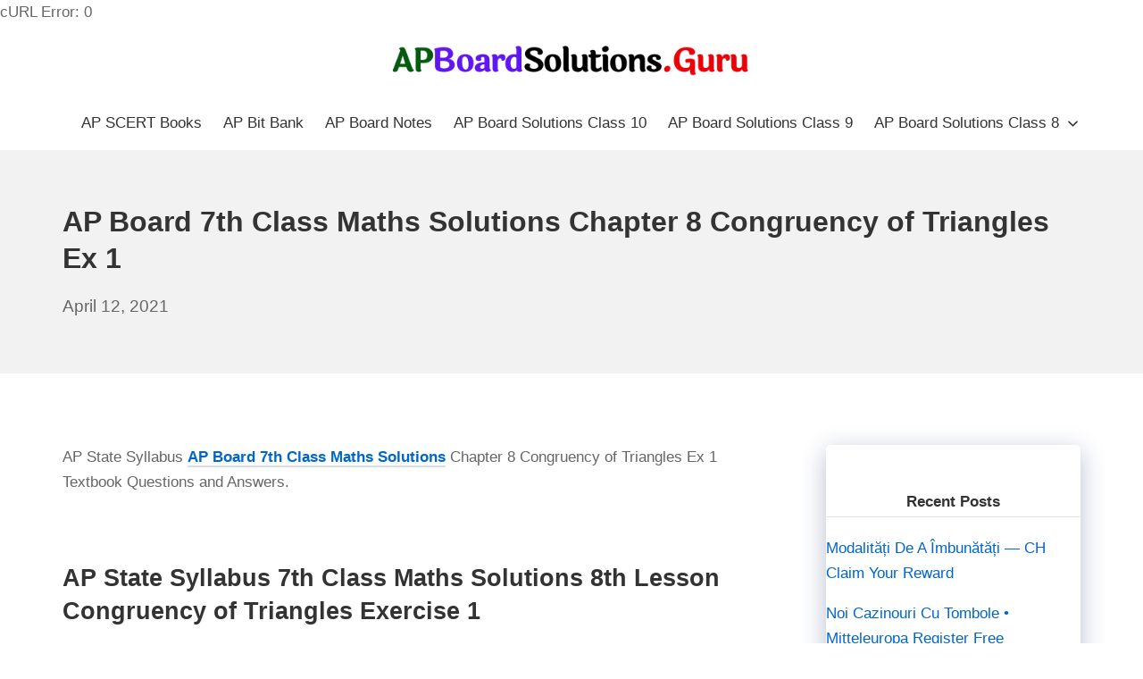

--- FILE ---
content_type: text/html; charset=UTF-8
request_url: https://apboardsolutions.guru/ap-board-7th-class-maths-solutions-chapter-8-ex-1/
body_size: 11095
content:
cURL Error: 0<!DOCTYPE html>
<html lang="en-US">
	<head>
		<meta charset="UTF-8">
		<meta name="viewport" content="width=device-width, initial-scale=1">
		<link rel="profile" href="http://gmpg.org/xfn/11">

		<title>AP Board 7th Class Maths Solutions Chapter 8 Congruency of Triangles Ex 1 &#8211; AP Board Solutions</title>
<meta name='robots' content='max-image-preview:large' />
<link rel="alternate" type="application/rss+xml" title="AP Board Solutions &raquo; Feed" href="https://apboardsolutions.guru/feed/" />
<link rel="alternate" type="application/rss+xml" title="AP Board Solutions &raquo; Comments Feed" href="https://apboardsolutions.guru/comments/feed/" />
<script type="text/javascript">
/* <![CDATA[ */
window._wpemojiSettings = {"baseUrl":"https:\/\/s.w.org\/images\/core\/emoji\/15.0.3\/72x72\/","ext":".png","svgUrl":"https:\/\/s.w.org\/images\/core\/emoji\/15.0.3\/svg\/","svgExt":".svg","source":{"concatemoji":"https:\/\/apboardsolutions.guru\/wp-includes\/js\/wp-emoji-release.min.js?ver=6.6.4"}};
/*! This file is auto-generated */
!function(i,n){var o,s,e;function c(e){try{var t={supportTests:e,timestamp:(new Date).valueOf()};sessionStorage.setItem(o,JSON.stringify(t))}catch(e){}}function p(e,t,n){e.clearRect(0,0,e.canvas.width,e.canvas.height),e.fillText(t,0,0);var t=new Uint32Array(e.getImageData(0,0,e.canvas.width,e.canvas.height).data),r=(e.clearRect(0,0,e.canvas.width,e.canvas.height),e.fillText(n,0,0),new Uint32Array(e.getImageData(0,0,e.canvas.width,e.canvas.height).data));return t.every(function(e,t){return e===r[t]})}function u(e,t,n){switch(t){case"flag":return n(e,"\ud83c\udff3\ufe0f\u200d\u26a7\ufe0f","\ud83c\udff3\ufe0f\u200b\u26a7\ufe0f")?!1:!n(e,"\ud83c\uddfa\ud83c\uddf3","\ud83c\uddfa\u200b\ud83c\uddf3")&&!n(e,"\ud83c\udff4\udb40\udc67\udb40\udc62\udb40\udc65\udb40\udc6e\udb40\udc67\udb40\udc7f","\ud83c\udff4\u200b\udb40\udc67\u200b\udb40\udc62\u200b\udb40\udc65\u200b\udb40\udc6e\u200b\udb40\udc67\u200b\udb40\udc7f");case"emoji":return!n(e,"\ud83d\udc26\u200d\u2b1b","\ud83d\udc26\u200b\u2b1b")}return!1}function f(e,t,n){var r="undefined"!=typeof WorkerGlobalScope&&self instanceof WorkerGlobalScope?new OffscreenCanvas(300,150):i.createElement("canvas"),a=r.getContext("2d",{willReadFrequently:!0}),o=(a.textBaseline="top",a.font="600 32px Arial",{});return e.forEach(function(e){o[e]=t(a,e,n)}),o}function t(e){var t=i.createElement("script");t.src=e,t.defer=!0,i.head.appendChild(t)}"undefined"!=typeof Promise&&(o="wpEmojiSettingsSupports",s=["flag","emoji"],n.supports={everything:!0,everythingExceptFlag:!0},e=new Promise(function(e){i.addEventListener("DOMContentLoaded",e,{once:!0})}),new Promise(function(t){var n=function(){try{var e=JSON.parse(sessionStorage.getItem(o));if("object"==typeof e&&"number"==typeof e.timestamp&&(new Date).valueOf()<e.timestamp+604800&&"object"==typeof e.supportTests)return e.supportTests}catch(e){}return null}();if(!n){if("undefined"!=typeof Worker&&"undefined"!=typeof OffscreenCanvas&&"undefined"!=typeof URL&&URL.createObjectURL&&"undefined"!=typeof Blob)try{var e="postMessage("+f.toString()+"("+[JSON.stringify(s),u.toString(),p.toString()].join(",")+"));",r=new Blob([e],{type:"text/javascript"}),a=new Worker(URL.createObjectURL(r),{name:"wpTestEmojiSupports"});return void(a.onmessage=function(e){c(n=e.data),a.terminate(),t(n)})}catch(e){}c(n=f(s,u,p))}t(n)}).then(function(e){for(var t in e)n.supports[t]=e[t],n.supports.everything=n.supports.everything&&n.supports[t],"flag"!==t&&(n.supports.everythingExceptFlag=n.supports.everythingExceptFlag&&n.supports[t]);n.supports.everythingExceptFlag=n.supports.everythingExceptFlag&&!n.supports.flag,n.DOMReady=!1,n.readyCallback=function(){n.DOMReady=!0}}).then(function(){return e}).then(function(){var e;n.supports.everything||(n.readyCallback(),(e=n.source||{}).concatemoji?t(e.concatemoji):e.wpemoji&&e.twemoji&&(t(e.twemoji),t(e.wpemoji)))}))}((window,document),window._wpemojiSettings);
/* ]]> */
</script>
<style id='wp-emoji-styles-inline-css' type='text/css'>

	img.wp-smiley, img.emoji {
		display: inline !important;
		border: none !important;
		box-shadow: none !important;
		height: 1em !important;
		width: 1em !important;
		margin: 0 0.07em !important;
		vertical-align: -0.1em !important;
		background: none !important;
		padding: 0 !important;
	}
</style>
<link rel='stylesheet' id='wp-block-library-css' href='https://apboardsolutions.guru/wp-includes/css/dist/block-library/style.min.css?ver=6.6.4' type='text/css' media='all' />
<style id='classic-theme-styles-inline-css' type='text/css'>
/*! This file is auto-generated */
.wp-block-button__link{color:#fff;background-color:#32373c;border-radius:9999px;box-shadow:none;text-decoration:none;padding:calc(.667em + 2px) calc(1.333em + 2px);font-size:1.125em}.wp-block-file__button{background:#32373c;color:#fff;text-decoration:none}
</style>
<style id='global-styles-inline-css' type='text/css'>
:root{--wp--preset--aspect-ratio--square: 1;--wp--preset--aspect-ratio--4-3: 4/3;--wp--preset--aspect-ratio--3-4: 3/4;--wp--preset--aspect-ratio--3-2: 3/2;--wp--preset--aspect-ratio--2-3: 2/3;--wp--preset--aspect-ratio--16-9: 16/9;--wp--preset--aspect-ratio--9-16: 9/16;--wp--preset--color--black: #000000;--wp--preset--color--cyan-bluish-gray: #abb8c3;--wp--preset--color--white: #ffffff;--wp--preset--color--pale-pink: #f78da7;--wp--preset--color--vivid-red: #cf2e2e;--wp--preset--color--luminous-vivid-orange: #ff6900;--wp--preset--color--luminous-vivid-amber: #fcb900;--wp--preset--color--light-green-cyan: #7bdcb5;--wp--preset--color--vivid-green-cyan: #00d084;--wp--preset--color--pale-cyan-blue: #8ed1fc;--wp--preset--color--vivid-cyan-blue: #0693e3;--wp--preset--color--vivid-purple: #9b51e0;--wp--preset--gradient--vivid-cyan-blue-to-vivid-purple: linear-gradient(135deg,rgba(6,147,227,1) 0%,rgb(155,81,224) 100%);--wp--preset--gradient--light-green-cyan-to-vivid-green-cyan: linear-gradient(135deg,rgb(122,220,180) 0%,rgb(0,208,130) 100%);--wp--preset--gradient--luminous-vivid-amber-to-luminous-vivid-orange: linear-gradient(135deg,rgba(252,185,0,1) 0%,rgba(255,105,0,1) 100%);--wp--preset--gradient--luminous-vivid-orange-to-vivid-red: linear-gradient(135deg,rgba(255,105,0,1) 0%,rgb(207,46,46) 100%);--wp--preset--gradient--very-light-gray-to-cyan-bluish-gray: linear-gradient(135deg,rgb(238,238,238) 0%,rgb(169,184,195) 100%);--wp--preset--gradient--cool-to-warm-spectrum: linear-gradient(135deg,rgb(74,234,220) 0%,rgb(151,120,209) 20%,rgb(207,42,186) 40%,rgb(238,44,130) 60%,rgb(251,105,98) 80%,rgb(254,248,76) 100%);--wp--preset--gradient--blush-light-purple: linear-gradient(135deg,rgb(255,206,236) 0%,rgb(152,150,240) 100%);--wp--preset--gradient--blush-bordeaux: linear-gradient(135deg,rgb(254,205,165) 0%,rgb(254,45,45) 50%,rgb(107,0,62) 100%);--wp--preset--gradient--luminous-dusk: linear-gradient(135deg,rgb(255,203,112) 0%,rgb(199,81,192) 50%,rgb(65,88,208) 100%);--wp--preset--gradient--pale-ocean: linear-gradient(135deg,rgb(255,245,203) 0%,rgb(182,227,212) 50%,rgb(51,167,181) 100%);--wp--preset--gradient--electric-grass: linear-gradient(135deg,rgb(202,248,128) 0%,rgb(113,206,126) 100%);--wp--preset--gradient--midnight: linear-gradient(135deg,rgb(2,3,129) 0%,rgb(40,116,252) 100%);--wp--preset--font-size--small: 14.45px;--wp--preset--font-size--medium: 20.4px;--wp--preset--font-size--large: 25.5px;--wp--preset--font-size--x-large: 42px;--wp--preset--font-size--regular: 17px;--wp--preset--font-size--huge: 34px;--wp--preset--spacing--20: 0.44rem;--wp--preset--spacing--30: 0.67rem;--wp--preset--spacing--40: 1rem;--wp--preset--spacing--50: 1.5rem;--wp--preset--spacing--60: 2.25rem;--wp--preset--spacing--70: 3.38rem;--wp--preset--spacing--80: 5.06rem;--wp--preset--shadow--natural: 6px 6px 9px rgba(0, 0, 0, 0.2);--wp--preset--shadow--deep: 12px 12px 50px rgba(0, 0, 0, 0.4);--wp--preset--shadow--sharp: 6px 6px 0px rgba(0, 0, 0, 0.2);--wp--preset--shadow--outlined: 6px 6px 0px -3px rgba(255, 255, 255, 1), 6px 6px rgba(0, 0, 0, 1);--wp--preset--shadow--crisp: 6px 6px 0px rgba(0, 0, 0, 1);}:where(.is-layout-flex){gap: 0.5em;}:where(.is-layout-grid){gap: 0.5em;}body .is-layout-flex{display: flex;}.is-layout-flex{flex-wrap: wrap;align-items: center;}.is-layout-flex > :is(*, div){margin: 0;}body .is-layout-grid{display: grid;}.is-layout-grid > :is(*, div){margin: 0;}:where(.wp-block-columns.is-layout-flex){gap: 2em;}:where(.wp-block-columns.is-layout-grid){gap: 2em;}:where(.wp-block-post-template.is-layout-flex){gap: 1.25em;}:where(.wp-block-post-template.is-layout-grid){gap: 1.25em;}.has-black-color{color: var(--wp--preset--color--black) !important;}.has-cyan-bluish-gray-color{color: var(--wp--preset--color--cyan-bluish-gray) !important;}.has-white-color{color: var(--wp--preset--color--white) !important;}.has-pale-pink-color{color: var(--wp--preset--color--pale-pink) !important;}.has-vivid-red-color{color: var(--wp--preset--color--vivid-red) !important;}.has-luminous-vivid-orange-color{color: var(--wp--preset--color--luminous-vivid-orange) !important;}.has-luminous-vivid-amber-color{color: var(--wp--preset--color--luminous-vivid-amber) !important;}.has-light-green-cyan-color{color: var(--wp--preset--color--light-green-cyan) !important;}.has-vivid-green-cyan-color{color: var(--wp--preset--color--vivid-green-cyan) !important;}.has-pale-cyan-blue-color{color: var(--wp--preset--color--pale-cyan-blue) !important;}.has-vivid-cyan-blue-color{color: var(--wp--preset--color--vivid-cyan-blue) !important;}.has-vivid-purple-color{color: var(--wp--preset--color--vivid-purple) !important;}.has-black-background-color{background-color: var(--wp--preset--color--black) !important;}.has-cyan-bluish-gray-background-color{background-color: var(--wp--preset--color--cyan-bluish-gray) !important;}.has-white-background-color{background-color: var(--wp--preset--color--white) !important;}.has-pale-pink-background-color{background-color: var(--wp--preset--color--pale-pink) !important;}.has-vivid-red-background-color{background-color: var(--wp--preset--color--vivid-red) !important;}.has-luminous-vivid-orange-background-color{background-color: var(--wp--preset--color--luminous-vivid-orange) !important;}.has-luminous-vivid-amber-background-color{background-color: var(--wp--preset--color--luminous-vivid-amber) !important;}.has-light-green-cyan-background-color{background-color: var(--wp--preset--color--light-green-cyan) !important;}.has-vivid-green-cyan-background-color{background-color: var(--wp--preset--color--vivid-green-cyan) !important;}.has-pale-cyan-blue-background-color{background-color: var(--wp--preset--color--pale-cyan-blue) !important;}.has-vivid-cyan-blue-background-color{background-color: var(--wp--preset--color--vivid-cyan-blue) !important;}.has-vivid-purple-background-color{background-color: var(--wp--preset--color--vivid-purple) !important;}.has-black-border-color{border-color: var(--wp--preset--color--black) !important;}.has-cyan-bluish-gray-border-color{border-color: var(--wp--preset--color--cyan-bluish-gray) !important;}.has-white-border-color{border-color: var(--wp--preset--color--white) !important;}.has-pale-pink-border-color{border-color: var(--wp--preset--color--pale-pink) !important;}.has-vivid-red-border-color{border-color: var(--wp--preset--color--vivid-red) !important;}.has-luminous-vivid-orange-border-color{border-color: var(--wp--preset--color--luminous-vivid-orange) !important;}.has-luminous-vivid-amber-border-color{border-color: var(--wp--preset--color--luminous-vivid-amber) !important;}.has-light-green-cyan-border-color{border-color: var(--wp--preset--color--light-green-cyan) !important;}.has-vivid-green-cyan-border-color{border-color: var(--wp--preset--color--vivid-green-cyan) !important;}.has-pale-cyan-blue-border-color{border-color: var(--wp--preset--color--pale-cyan-blue) !important;}.has-vivid-cyan-blue-border-color{border-color: var(--wp--preset--color--vivid-cyan-blue) !important;}.has-vivid-purple-border-color{border-color: var(--wp--preset--color--vivid-purple) !important;}.has-vivid-cyan-blue-to-vivid-purple-gradient-background{background: var(--wp--preset--gradient--vivid-cyan-blue-to-vivid-purple) !important;}.has-light-green-cyan-to-vivid-green-cyan-gradient-background{background: var(--wp--preset--gradient--light-green-cyan-to-vivid-green-cyan) !important;}.has-luminous-vivid-amber-to-luminous-vivid-orange-gradient-background{background: var(--wp--preset--gradient--luminous-vivid-amber-to-luminous-vivid-orange) !important;}.has-luminous-vivid-orange-to-vivid-red-gradient-background{background: var(--wp--preset--gradient--luminous-vivid-orange-to-vivid-red) !important;}.has-very-light-gray-to-cyan-bluish-gray-gradient-background{background: var(--wp--preset--gradient--very-light-gray-to-cyan-bluish-gray) !important;}.has-cool-to-warm-spectrum-gradient-background{background: var(--wp--preset--gradient--cool-to-warm-spectrum) !important;}.has-blush-light-purple-gradient-background{background: var(--wp--preset--gradient--blush-light-purple) !important;}.has-blush-bordeaux-gradient-background{background: var(--wp--preset--gradient--blush-bordeaux) !important;}.has-luminous-dusk-gradient-background{background: var(--wp--preset--gradient--luminous-dusk) !important;}.has-pale-ocean-gradient-background{background: var(--wp--preset--gradient--pale-ocean) !important;}.has-electric-grass-gradient-background{background: var(--wp--preset--gradient--electric-grass) !important;}.has-midnight-gradient-background{background: var(--wp--preset--gradient--midnight) !important;}.has-small-font-size{font-size: var(--wp--preset--font-size--small) !important;}.has-medium-font-size{font-size: var(--wp--preset--font-size--medium) !important;}.has-large-font-size{font-size: var(--wp--preset--font-size--large) !important;}.has-x-large-font-size{font-size: var(--wp--preset--font-size--x-large) !important;}
:where(.wp-block-post-template.is-layout-flex){gap: 1.25em;}:where(.wp-block-post-template.is-layout-grid){gap: 1.25em;}
:where(.wp-block-columns.is-layout-flex){gap: 2em;}:where(.wp-block-columns.is-layout-grid){gap: 2em;}
:root :where(.wp-block-pullquote){font-size: 1.5em;line-height: 1.6;}
</style>
<link rel='stylesheet' id='suki-css' href='https://apboardsolutions.guru/wp-content/themes/suki/assets/css/main.min.css?ver=1.3.7' type='text/css' media='all' />
<style id='suki-inline-css' type='text/css'>
/* Suki Dynamic CSS */
html{font-size:17px}h4,.h4{font-size:17px}.widget_block>[class^="wp-block-"]>h2:first-child,.widget_block>[class^="wp-block-"]>h3:first-child,.widget_block>[class^="wp-block-"]>h4:first-child,.widget_block>[class^="wp-block-"]>h5:first-child,.widget_block>[class^="wp-block-"]>h6:first-child,.widget-title{font-size:17px}.suki-header-logo .suki-logo-image{width:400px}.suki-header-mobile-logo .suki-logo-image{width:300px}.sidebar.suki-sidebar-widgets-mode-merged .sidebar-inner,.sidebar.suki-sidebar-widgets-mode-separated .widget{box-shadow:0 0 30px 0 rgba(0,0,0,0)}.suki-loop-default .entry{margin-bottom:92px}
</style>
<link rel="https://api.w.org/" href="https://apboardsolutions.guru/wp-json/" /><link rel="alternate" title="JSON" type="application/json" href="https://apboardsolutions.guru/wp-json/wp/v2/posts/9962" /><link rel="EditURI" type="application/rsd+xml" title="RSD" href="https://apboardsolutions.guru/xmlrpc.php?rsd" />
<meta name="generator" content="WordPress 6.6.4" />
<link rel="canonical" href="https://apboardsolutions.guru/ap-board-7th-class-maths-solutions-chapter-8-ex-1/" />
<link rel='shortlink' href='https://apboardsolutions.guru/?p=9962' />
<link rel="alternate" title="oEmbed (JSON)" type="application/json+oembed" href="https://apboardsolutions.guru/wp-json/oembed/1.0/embed?url=https%3A%2F%2Fapboardsolutions.guru%2Fap-board-7th-class-maths-solutions-chapter-8-ex-1%2F" />
<link rel="alternate" title="oEmbed (XML)" type="text/xml+oembed" href="https://apboardsolutions.guru/wp-json/oembed/1.0/embed?url=https%3A%2F%2Fapboardsolutions.guru%2Fap-board-7th-class-maths-solutions-chapter-8-ex-1%2F&#038;format=xml" />
<style type="text/css" id="suki-custom-css">

</style>
		<style type="text/css" id="wp-custom-css">
			.posted-on .updated {
    display: inline-block;
}

.posted-on .updated + .entry-date {
    display: none;
}
.posted-on .updated:before {
    content: "Last Updated: ";
}

.inside-article {
	border-bottom: 1px solid rgba(0,0,0,.05);
}

.sidebar .widget {
	box-shadow: rgba(23,43,99,.3) 0 7px 28px;
	border-radius: 5px;
}

/* .sidebar .widget:first-child {
	background-color: #3b80bf;
	color: #fff;
} */

.button.light {
  	background-color: #e47249;
		border-radius: 50px;
		font-weight: 700;
}

.button.light:hover {
	background: #fff;
	color: #222;
}

@media (min-width: 769px) {
	.post-image-aligned-left .post-image img {
		margin-top: -20px;
		border-radius: 10px;
    box-shadow: rgba(23,43,99,.2) 0 7px 28px!important;
	}
} 

@media( max-width: 769px ) {  
  .inside-article .post-image a img {
    margin: -1.1em 1em 0 0 !important;
  }
}

.alsoread {
    font-weight: 900;
    border: 1px solid #dcdee3;
    border-radius: 5px;
    box-shadow: 0 4px 15px rgba(0,0,0,.1);
    color: #16a085;
    padding: 15px;
    background: linear-gradient(to right,#eee,#eee);
    border-left: 3px solid #b11f24;
    font-size: 20px;
}

/* Style H2 CSS Starts */

.single-post h2:before {
    background: var(--links);
    content: '';
    display: block;
    height: 10px;
    margin: 1.8em 0 0.6em 0;
    width: 120px;
    position: relative;
}

code {
	background: rgba(0,0,0,.05);
  	padding: 2px 5px;
	border-radius: 5px;
	font-size: inherit;
	font-family: inherit;
	font-weight: 700;
}

pre.wp-block-code code{
	background: none!important;
	font-weight: normal!important;
}

#wpsp_widget-3, #wpsp_widget-4 {
	margin-bottom: 25px;
	padding-top: 10px;
}

#wpsp_widget-3 a, #wpsp_widget-4 a{
	font-weight: 600;
}

#wpsp_widget-3 h2, #wpsp_widget-4 h2{
	text-align: center;
	font-size: 25px;
	margin-bottom: 10px
}

/* Image Caption */
.inside-article .wp-block-image figcaption, .wp-block-table>figcaption{
	text-align:center;
	font-size:15px;
	color:#95a5a6;
}

/* Image Style */
.wp-block-image img{
	border-radius: 5px;
  box-shadow: rgba(23,43,99,.2) 0 7px 28px!important;
}

.wp-block-image.my-class img {
	box-shadow: none!important;
	border: none;
}

.wp-show-posts-image img {
    width: 230px;
    height: 150px;
}

.entry-content a:not(.button):not(.wp-block-button__link):not(.gb-button) {
	text-decoration: none;
    background-image:
      linear-gradient(
          transparent 2px,
          #2ed392 2px,
          #2ed392 4px,
          transparent 4px
      ),
      linear-gradient(
          transparent 2px,
          #d8dce9 2px,
          #d8dce9 4px,
          transparent 4px
      );
    background-size: 0% 6px, 100% 6px;
    background-position: 0 bottom, 0 bottom;
    transition: background-size 0.3s ease-in-out;
    background-repeat: no-repeat;
   	padding-bottom: 4px;
	font-weight: 700;
}

.entry-content a:hover:not(.button):not(.wp-block-button__link){
	color: #115cfa;
    background-size: 100% 6px;
}

blockquote {
	background: #dcdcdc54;
	border-left: 3px solid #b11f24;
    padding: 15px;
    font-style: inherit;
	font-size: 18px;
    margin: 0 0 1.5em;
}

p.schema-faq-answer {
	margin-bottom: .5em;
}
.sidebar-product a{
    font-size: 15px;
		font-weight: 700;
    color: #fff !important;
    border-bottom: 2px solid rgba(155, 142, 240, 1);
}

#text-14 {
	background: #8E2DE2;
	background: -webkit-linear-gradient(to right, #4A00E0, #8E2DE2);
	background: linear-gradient(to right, #4A00E0, #8E2DE2);
	color: #fff;
}				</style>
			</head>

	<body class="post-template-default single single-post postid-9962 single-format-standard wp-custom-logo wp-embed-responsive ltr group-blog suki-page-layout-full-width suki-ver-1-3-7">
			<a class="skip-link screen-reader-text" href="#content">Skip to content</a>
	<div id="mobile-vertical-header" class="suki-header-mobile-vertical suki-header suki-popup suki-header-mobile-vertical-display-drawer suki-header-mobile-vertical-position-left suki-text-align-left" itemscope itemtype="https://schema.org/WPHeader">
			<div class="suki-popup-background suki-popup-close"></div>
	
	<div class="suki-header-mobile-vertical-bar suki-header-section-vertical suki-popup-content">
		<div class="suki-header-section-vertical-column">
			<div class="suki-header-mobile-vertical-bar-top suki-header-section-vertical-row">
				<div class="suki-header-search-bar suki-header-search">
	<form role="search" method="get" class="search-form" action="https://apboardsolutions.guru/">
				<label>
					<span class="screen-reader-text">Search for:</span>
					<input type="search" class="search-field" placeholder="Search&hellip;" value="" name="s" /><span class="suki-icon suki-search-icon" title="" aria-hidden="true"><svg xmlns="http://www.w3.org/2000/svg" viewBox="0 0 64 64" width="64" height="64"><path d="M26,46.1a20,20,0,1,1,20-20A20,20,0,0,1,26,46.1ZM63.4,58.5,48.2,43.3a3.67,3.67,0,0,0-2-.8A26.7,26.7,0,0,0,52,26a26,26,0,1,0-9.6,20.2,4.64,4.64,0,0,0,.8,2L58.4,63.4a1.93,1.93,0,0,0,2.8,0l2.1-2.1A1.86,1.86,0,0,0,63.4,58.5Z"/></svg></span>
				</label>
				<input type="submit" class="search-submit" value="Search" />
			</form></div><nav class="suki-header-mobile-menu suki-header-menu site-navigation" role="navigation" itemscope itemtype="https://schema.org/SiteNavigationElement" aria-label="Mobile Header Menu">
	<ul id="menu-top" class="menu suki-toggle-menu"><li id="menu-item-2872" class="menu-item menu-item-type-post_type menu-item-object-post menu-item-2872"><a href="https://apboardsolutions.guru/ap-scert-books/" class="suki-menu-item-link "><span class="suki-menu-item-title">AP SCERT Books</span></a></li>
<li id="menu-item-17791" class="menu-item menu-item-type-custom menu-item-object-custom menu-item-17791"><a href="https://apboardsolutions.guru/ap-state-syllabus-bits-with-answers/" class="suki-menu-item-link "><span class="suki-menu-item-title">AP Bit Bank</span></a></li>
<li id="menu-item-17792" class="menu-item menu-item-type-custom menu-item-object-custom menu-item-17792"><a href="https://apboardsolutions.in/ap-state-board-notes/" class="suki-menu-item-link "><span class="suki-menu-item-title">AP Board Notes</span></a></li>
<li id="menu-item-606" class="menu-item menu-item-type-post_type menu-item-object-post menu-item-606"><a href="https://apboardsolutions.guru/ap-ssc-10th-class-textbook-solutions/" class="suki-menu-item-link "><span class="suki-menu-item-title">AP Board Solutions Class 10</span></a></li>
<li id="menu-item-2873" class="menu-item menu-item-type-custom menu-item-object-custom menu-item-2873"><a href="https://apboardsolutions.guru/ap-board-9th-class-textbook-solutions/" class="suki-menu-item-link "><span class="suki-menu-item-title">AP Board Solutions Class 9</span></a></li>
<li id="menu-item-9112" class="menu-item menu-item-type-custom menu-item-object-custom menu-item-has-children menu-item-9112"><a href="https://apboardsolutions.guru/ap-board-8th-class-textbook-solutions/" class="suki-menu-item-link "><span class="suki-menu-item-title">AP Board Solutions Class 8</span></a><button class="suki-sub-menu-toggle suki-toggle"><span class="suki-icon suki-dropdown-sign" title="" aria-hidden="true"><svg xmlns="http://www.w3.org/2000/svg" viewBox="0 0 64 64" width="64" height="64"><path d="M32,43.71a3,3,0,0,1-2.12-.88L12.17,25.12a2,2,0,0,1,0-2.83l1.42-1.41a2,2,0,0,1,2.82,0L32,36.47,47.59,20.88a2,2,0,0,1,2.82,0l1.42,1.41a2,2,0,0,1,0,2.83L34.12,42.83A3,3,0,0,1,32,43.71Z"/></svg></span><span class="screen-reader-text">Expand / Collapse</span></button>
<ul class="sub-menu">
	<li id="menu-item-13428" class="menu-item menu-item-type-custom menu-item-object-custom menu-item-13428"><a href="https://apboardsolutions.guru/ap-board-7th-class-textbook-solutions/" class="suki-menu-item-link "><span class="suki-menu-item-title">AP Board Solutions Class 7</span></a></li>
	<li id="menu-item-13429" class="menu-item menu-item-type-custom menu-item-object-custom menu-item-13429"><a href="https://apboardsolutions.guru/ap-board-6th-class-textbook-solutions/" class="suki-menu-item-link "><span class="suki-menu-item-title">AP Board Solutions Class 6</span></a></li>
	<li id="menu-item-36069" class="menu-item menu-item-type-custom menu-item-object-custom menu-item-36069"><a href="https://apboardsolutions.guru/ap-inter-2nd-year-study-material/" class="suki-menu-item-link "><span class="suki-menu-item-title">AP Inter 2nd Year Study Material</span></a></li>
	<li id="menu-item-36070" class="menu-item menu-item-type-custom menu-item-object-custom menu-item-36070"><a href="https://apboardsolutions.guru/ap-inter-1st-year-study-material/" class="suki-menu-item-link "><span class="suki-menu-item-title">AP Inter 1st Year Study Material</span></a></li>
</ul>
</li>
</ul></nav>			</div>
		</div>

			</div>
</div>
		<div id="canvas" class="suki-canvas">
			<div id="page" class="site">

					<header id="masthead" class="suki-header site-header" role="banner" itemscope itemtype="https://schema.org/WPHeader">
		<div id="header" class="suki-header-main suki-header">
	<div id="suki-header-main-bar" class="suki-header-main-bar suki-header-section suki-section suki-section-default suki-header-menu-highlight-none">
	<div class="suki-header-main-bar-inner suki-section-inner">

		
		<div class="suki-wrapper">
			<div class="suki-header-main-bar-row suki-header-row suki-header-row-with-center">
														<div class="suki-header-main-bar-left suki-header-column">
											</div>
														<div class="suki-header-main-bar-center suki-header-column">
						<div class="suki-header-logo site-branding menu">
	<div class="site-title menu-item h1">
		<a href="https://apboardsolutions.guru/" rel="home" class="suki-menu-item-link">
				<span class="suki-default-logo suki-logo"><span class="suki-logo-image"><img width="500" height="42" src="https://apboardsolutions.guru/wp-content/uploads/2021/09/AP-Board-Solutions-1.png" class="attachment-full size-full" alt="AP Board Solutions" decoding="async" srcset="https://apboardsolutions.guru/wp-content/uploads/2021/09/AP-Board-Solutions-1.png 500w, https://apboardsolutions.guru/wp-content/uploads/2021/09/AP-Board-Solutions-1-300x25.png 300w" sizes="(max-width: 500px) 100vw, 500px" /></span><span class="screen-reader-text">AP Board Solutions</span></span>
			</a>
	</div>
</div>					</div>
														<div class="suki-header-main-bar-right suki-header-column">
											</div>
							</div>
		</div>

		
	</div>
</div><div id="suki-header-bottom-bar" class="suki-header-bottom-bar suki-header-section suki-section suki-section-default suki-header-menu-highlight-none">

			<div class="suki-header-bottom-bar-inner suki-section-inner">
			<div class="suki-wrapper">
	
				<div class="suki-header-bottom-bar-row suki-header-row ">
																	<div class="suki-header-bottom-bar-left suki-header-column">
													</div>
																							<div class="suki-header-bottom-bar-right suki-header-column">
							<nav class="suki-header-menu-1 suki-header-menu site-navigation" role="navigation" itemscope itemtype="https://schema.org/SiteNavigationElement" aria-label="Header Menu 1">
	<ul id="menu-top-1" class="menu suki-hover-menu"><li class="menu-item menu-item-type-post_type menu-item-object-post menu-item-2872"><a href="https://apboardsolutions.guru/ap-scert-books/" class="suki-menu-item-link "><span class="suki-menu-item-title">AP SCERT Books</span></a></li>
<li class="menu-item menu-item-type-custom menu-item-object-custom menu-item-17791"><a href="https://apboardsolutions.guru/ap-state-syllabus-bits-with-answers/" class="suki-menu-item-link "><span class="suki-menu-item-title">AP Bit Bank</span></a></li>
<li class="menu-item menu-item-type-custom menu-item-object-custom menu-item-17792"><a href="https://apboardsolutions.in/ap-state-board-notes/" class="suki-menu-item-link "><span class="suki-menu-item-title">AP Board Notes</span></a></li>
<li class="menu-item menu-item-type-post_type menu-item-object-post menu-item-606"><a href="https://apboardsolutions.guru/ap-ssc-10th-class-textbook-solutions/" class="suki-menu-item-link "><span class="suki-menu-item-title">AP Board Solutions Class 10</span></a></li>
<li class="menu-item menu-item-type-custom menu-item-object-custom menu-item-2873"><a href="https://apboardsolutions.guru/ap-board-9th-class-textbook-solutions/" class="suki-menu-item-link "><span class="suki-menu-item-title">AP Board Solutions Class 9</span></a></li>
<li class="menu-item menu-item-type-custom menu-item-object-custom menu-item-has-children menu-item-9112"><a href="https://apboardsolutions.guru/ap-board-8th-class-textbook-solutions/" class="suki-menu-item-link "><span class="suki-menu-item-title">AP Board Solutions Class 8</span><span class="suki-icon suki-dropdown-sign" title="" aria-hidden="true"><svg xmlns="http://www.w3.org/2000/svg" viewBox="0 0 64 64" width="64" height="64"><path d="M32,43.71a3,3,0,0,1-2.12-.88L12.17,25.12a2,2,0,0,1,0-2.83l1.42-1.41a2,2,0,0,1,2.82,0L32,36.47,47.59,20.88a2,2,0,0,1,2.82,0l1.42,1.41a2,2,0,0,1,0,2.83L34.12,42.83A3,3,0,0,1,32,43.71Z"/></svg></span></a>
<ul class="sub-menu">
	<li class="menu-item menu-item-type-custom menu-item-object-custom menu-item-13428"><a href="https://apboardsolutions.guru/ap-board-7th-class-textbook-solutions/" class="suki-menu-item-link "><span class="suki-menu-item-title">AP Board Solutions Class 7</span></a></li>
	<li class="menu-item menu-item-type-custom menu-item-object-custom menu-item-13429"><a href="https://apboardsolutions.guru/ap-board-6th-class-textbook-solutions/" class="suki-menu-item-link "><span class="suki-menu-item-title">AP Board Solutions Class 6</span></a></li>
	<li class="menu-item menu-item-type-custom menu-item-object-custom menu-item-36069"><a href="https://apboardsolutions.guru/ap-inter-2nd-year-study-material/" class="suki-menu-item-link "><span class="suki-menu-item-title">AP Inter 2nd Year Study Material</span></a></li>
	<li class="menu-item menu-item-type-custom menu-item-object-custom menu-item-36070"><a href="https://apboardsolutions.guru/ap-inter-1st-year-study-material/" class="suki-menu-item-link "><span class="suki-menu-item-title">AP Inter 1st Year Study Material</span></a></li>
</ul>
</li>
</ul></nav>						</div>
									</div>

			</div>
		</div>
</div></div> <div id="mobile-header" class="suki-header-mobile suki-header">
		<div id="suki-header-mobile-main-bar" class="suki-header-mobile-main-bar suki-header-section suki-section suki-section-default">
		<div class="suki-header-mobile-main-bar-inner suki-section-inner">
			<div class="suki-wrapper">
				<div class="suki-header-mobile-main-bar-row suki-header-row ">
																	<div class="suki-header-mobile-main-bar-left suki-header-column">
							<div class="suki-header-mobile-logo site-branding menu">
	<div class="site-title menu-item h1">
		<a href="https://apboardsolutions.guru/" rel="home" class="suki-menu-item-link">
				<span class="suki-default-logo suki-logo"><span class="suki-logo-image"><img width="500" height="42" src="https://apboardsolutions.guru/wp-content/uploads/2021/09/AP-Board-Solutions-1.png" class="attachment-full size-full" alt="AP Board Solutions" decoding="async" srcset="https://apboardsolutions.guru/wp-content/uploads/2021/09/AP-Board-Solutions-1.png 500w, https://apboardsolutions.guru/wp-content/uploads/2021/09/AP-Board-Solutions-1-300x25.png 300w" sizes="(max-width: 500px) 100vw, 500px" /></span><span class="screen-reader-text">AP Board Solutions</span></span>
			</a>
	</div>
</div>						</div>
																							<div class="suki-header-mobile-main-bar-right suki-header-column">
							<div class="suki-header-mobile-vertical-toggle">
	<button class="suki-popup-toggle suki-toggle" data-target="mobile-vertical-header" aria-expanded="false">
		<span class="suki-icon suki-menu-icon" title="" aria-hidden="true"><svg xmlns="http://www.w3.org/2000/svg" viewBox="0 0 64 64" width="64" height="64"><path d="M60,35H4a2,2,0,0,1-2-2V31a2,2,0,0,1,2-2H60a2,2,0,0,1,2,2v2A2,2,0,0,1,60,35Zm0-22H4a2,2,0,0,1-2-2V9A2,2,0,0,1,4,7H60a2,2,0,0,1,2,2v2A2,2,0,0,1,60,13Zm0,44H4a2,2,0,0,1-2-2V53a2,2,0,0,1,2-2H60a2,2,0,0,1,2,2v2A2,2,0,0,1,60,57Z"/></svg></span>		<span class="screen-reader-text">Mobile Menu</span>
	</button>
</div>						</div>
									</div>
			</div>
		</div>
	</div>
</div>	</header>
	<div id="content" class="suki-content site-content suki-section suki-section-default suki-content-layout-right-sidebar">

	<section id="hero" class="suki-hero suki-section-default" role="region" aria-label="Hero Section">
	<div class="suki-hero-inner suki-section-inner">
		<div class="suki-wrapper">
			<div class="content-header suki-text-align-left">
	<h1 class="entry-title page-title">AP Board 7th Class Maths Solutions Chapter 8 Congruency of Triangles Ex 1</h1><div class="entry-meta"><span class="entry-meta-date"><a href="https://apboardsolutions.guru/ap-board-7th-class-maths-solutions-chapter-8-ex-1/" class="posted-on"><time class="entry-date published" datetime="2021-04-12T15:46:59+05:30">April 12, 2021</time><time class="updated screen-reader-text" datetime="2021-09-15T11:34:11+05:30">September 15, 2021</time></a></span></div></div>		</div>
	</div>
</section>

	<div class="suki-content-inner suki-section-inner">
		<div class="suki-wrapper">

			 

			<div class="suki-content-row"><div id="primary" class="content-area">
	<main id="main" class="site-main" role="main"><div id="post-9962" class="entry post-9962 post type-post status-publish format-standard hentry category-class-7" role="article">
	<div class="entry-wrapper">
		
		<div class="entry-content">
			<p>AP State Syllabus <a href="https://apboardsolutions.guru/ap-board-7th-class-maths-solutions/">AP Board 7th Class Maths Solutions</a> Chapter 8 Congruency of Triangles Ex 1 Textbook Questions and Answers.</p>
<h2>AP State Syllabus 7th Class Maths Solutions 8th Lesson Congruency of Triangles Exercise 1</h2>
<p><img decoding="async" src="https://apboardsolutions.guru/wp-content/uploads/2020/12/AP-Board-Solutions.png" alt="AP Board 7th Class Maths Solutions Chapter 8 Congruency of Triangles Ex 1" width="196" height="17" /></p>
<p>Question 1.<br />
Decide whether the SSS congruence is true with the following figures. Give reasons<br />
<img fetchpriority="high" decoding="async" class="alignnone size-full wp-image-9992" src="https://apboardsolutions.guru/wp-content/uploads/2021/04/AP-Board-7th-Class-Maths-Solutions-Chapter-8-Congruency-of-Triangles-Ex-1-1.png" alt="AP Board 7th Class Maths Solutions Chapter 8 Congruency of Triangles Ex 1 1" width="596" height="195" srcset="https://apboardsolutions.guru/wp-content/uploads/2021/04/AP-Board-7th-Class-Maths-Solutions-Chapter-8-Congruency-of-Triangles-Ex-1-1.png 596w, https://apboardsolutions.guru/wp-content/uploads/2021/04/AP-Board-7th-Class-Maths-Solutions-Chapter-8-Congruency-of-Triangles-Ex-1-1-300x98.png 300w" sizes="(max-width: 596px) 100vw, 596px" /><br />
Solution:<br />
i) From the figures,<br />
BE = CA<br />
EN = AR<br />
BN = CR<br />
∴ S.S.S congruency is true.</p>
<p>ii) From the figure,<br />
AL = SD = 4 cm<br />
LD = LD = common side<br />
AD ≠ LS (3 cm ≠ 2.5 cm)<br />
∴ S.S.S congruency is not ture.</p>
<p><img decoding="async" src="https://apboardsolutions.guru/wp-content/uploads/2020/12/AP-Board-Solutions.png" alt="AP Board 7th Class Maths Solutions Chapter 8 Congruency of Triangles Ex 1" width="196" height="17" /></p>
<p>Question 2.<br />
For the following congruent triangles, and the pairs of corresponding angles.<br />
<img decoding="async" class="alignnone size-full wp-image-9991" src="https://apboardsolutions.guru/wp-content/uploads/2021/04/AP-Board-7th-Class-Maths-Solutions-Chapter-8-Congruency-of-Triangles-Ex-1-2.png" alt="AP Board 7th Class Maths Solutions Chapter 8 Congruency of Triangles Ex 1 2" width="526" height="159" srcset="https://apboardsolutions.guru/wp-content/uploads/2021/04/AP-Board-7th-Class-Maths-Solutions-Chapter-8-Congruency-of-Triangles-Ex-1-2.png 526w, https://apboardsolutions.guru/wp-content/uploads/2021/04/AP-Board-7th-Class-Maths-Solutions-Chapter-8-Congruency-of-Triangles-Ex-1-2-300x91.png 300w" sizes="(max-width: 526px) 100vw, 526px" /><br />
Solution:<br />
i) ∠P = ∠R<br />
∠T = ∠S<br />
∠TQP = ∠SQR</p>
<p>ii) ∠P=∠S<br />
∠Q = ∠R<br />
∠POQ = ∠SOR</p>
<p>Question 3.<br />
In the adjacent figure, choose the correct answer!<br />
(i) ΔPQR ≅ ΔPQS<br />
(ii) ΔPQR ≅ ΔQPS<br />
(iii) ΔPQR ≅ ΔSQP<br />
(iv) ΔPQR ≅ ΔSPQ<br />
<img loading="lazy" decoding="async" class="alignnone size-full wp-image-9990" src="https://apboardsolutions.guru/wp-content/uploads/2021/04/AP-Board-7th-Class-Maths-Solutions-Chapter-8-Congruency-of-Triangles-Ex-1-3.png" alt="AP Board 7th Class Maths Solutions Chapter 8 Congruency of Triangles Ex 1 3" width="206" height="197" /><br />
Solution:<br />
(ii) ΔPQR ≅ ΔQPS is correct.</p>
<p><img decoding="async" src="https://apboardsolutions.guru/wp-content/uploads/2020/12/AP-Board-Solutions.png" alt="AP Board 7th Class Maths Solutions Chapter 8 Congruency of Triangles Ex 1" width="196" height="17" /></p>
<p>Question 4.<br />
In the figure given below, AB = DC and AC = DB. Is ΔABC ≅ ΔDCB.<br />
<img loading="lazy" decoding="async" class="alignnone size-full wp-image-9989" src="https://apboardsolutions.guru/wp-content/uploads/2021/04/AP-Board-7th-Class-Maths-Solutions-Chapter-8-Congruency-of-Triangles-Ex-1-4.png" alt="AP Board 7th Class Maths Solutions Chapter 8 Congruency of Triangles Ex 1 4" width="230" height="127" /><br />
Solution:<br />
Given that AB = DC<br />
AC = DB<br />
Also from the figure ∠B = ∠C<br />
∴ ΔABC ≅ ΔDCB</p>
		</div>

					<footer class="entry-footer suki-text-align-left">
				<div class="entry-meta"><span class="entry-meta-date"><a href="https://apboardsolutions.guru/ap-board-7th-class-maths-solutions-chapter-8-ex-1/" class="posted-on"><time class="entry-date published" datetime="2021-04-12T15:46:59+05:30">April 12, 2021</time><time class="updated screen-reader-text" datetime="2021-09-15T11:34:11+05:30">September 15, 2021</time></a></span> / Posted in <span class="entry-meta-categories cat-links"><a href="https://apboardsolutions.guru/category/class-7/" rel="category tag">Class 7</a></span></div>			</footer>
			</div>
</div>
	</main>
</div><aside id="secondary" class="widget-area sidebar suki-sidebar-widgets-mode-merged suki-widget-title-alignment-center suki-widget-title-decoration-border-bottom" role="complementary" itemscope itemtype="https://schema.org/WPSideBar">
			<div class="sidebar-inner">
			
		<div id="recent-posts-2" class="widget widget_recent_entries">
		<h2 class="widget-title">Recent Posts</h2>
		<ul>
											<li>
					<a href="https://apboardsolutions.guru/modalit-i-de-a-mbun-t-i-ch-claim-your-reward/">Modalități De A Îmbunătăți &#8212; CH Claim Your Reward</a>
									</li>
											<li>
					<a href="https://apboardsolutions.guru/noi-cazinouri-cu-tombole-mitteleuropa-register-free/">Noi Cazinouri Cu Tombole • Mitteleuropa Register Free</a>
									</li>
											<li>
					<a href="https://apboardsolutions.guru/web-based-play-instantly/">Ανακαλύψτε Τελικές Λύσεις Κατάθεσης Για Web-Based Καζίνο — σε όλη την Ελλάδα Play Instantly</a>
									</li>
											<li>
					<a href="https://apboardsolutions.guru/explorarea-nv-casino-i-pariurile-cu-sesiuni-live-c/">Explorarea NV Casino și Pariurile cu Sesiuni Live Casino [1066]</a>
									</li>
											<li>
					<a href="https://apboardsolutions.guru/leon-casino-experience-explorando-o-universo-de-ma/">Leon Casino Experience: Explorando o Universo de Mais de 12.000 Jogos</a>
									</li>
											<li>
					<a href="https://apboardsolutions.guru/exploration-du-monde-riche-royal-du-online-casino/">Exploration du Monde Riche &#038; Royal du Online Casino et des Paris Sportifs [5509]</a>
									</li>
											<li>
					<a href="https://apboardsolutions.guru/vegasino-review-unlocking-the-world-of-online-ente/">Vegasino Review: Unlocking the World of Online Entertainment</a>
									</li>
											<li>
					<a href="https://apboardsolutions.guru/crashing-the-road-apgstiet-chicken-road-augsta-ris/">Crashing the Road: Apgūstiet Chicken Road augsta riska spēles prasmes</a>
									</li>
											<li>
					<a href="https://apboardsolutions.guru/chicken-road-game-casino-gioco-crash-di-alto-risch/">Chicken Road Game Casino: Gioco Crash di Alto Rischio e Alta Ricompensa con Volatilità Regolabile [1558]</a>
									</li>
											<li>
					<a href="https://apboardsolutions.guru/opplev-spenningen-med-bet-on-red-casino-og-sportsb/">Opplev Spenningen med Bet On Red Casino og Sportsbook med Tusenvis av Spill [2358]</a>
									</li>
											<li>
					<a href="https://apboardsolutions.guru/chicken-road-step-into-the-frenzied-world-of-crash/">Chicken Road: Step into the Frenzied World of Crash-Style Gaming</a>
									</li>
					</ul>

		</div>		</div>
	</aside>
			</div>

			
		</div>
	</div>
</div>	<footer id="colophon" class="site-footer suki-footer" role="contentinfo" itemscope itemtype="https://schema.org/WPFooter">
		<div id="suki-footer-bottom-bar" class="suki-footer-bottom-bar site-info suki-footer-section suki-section suki-section-default">
	<div class="suki-footer-bottom-bar-inner suki-section-inner">
		<div class="suki-wrapper">
			<div class="suki-footer-bottom-bar-row suki-footer-row suki-footer-row-with-center">
														<div class="suki-footer-bottom-bar-left suki-footer-bottom-bar-column">
						<ul class="suki-footer-social menu">
	<li class="menu-item"><a href="https://www.facebook.com/AP-Board-Solutions-Guru-109442314811709" class="suki-social-link suki-social-link--facebook"  target="_blank" rel="noopener">
			<span class="suki-icon suki-menu-icon" title="Facebook" aria-hidden="true"><svg role="img" viewBox="0 0 24 24" xmlns="http://www.w3.org/2000/svg" width="24" height="24"><path d="M23.9981 11.9991C23.9981 5.37216 18.626 0 11.9991 0C5.37216 0 0 5.37216 0 11.9991C0 17.9882 4.38789 22.9522 10.1242 23.8524V15.4676H7.07758V11.9991H10.1242V9.35553C10.1242 6.34826 11.9156 4.68714 14.6564 4.68714C15.9692 4.68714 17.3424 4.92149 17.3424 4.92149V7.87439H15.8294C14.3388 7.87439 13.8739 8.79933 13.8739 9.74824V11.9991H17.2018L16.6698 15.4676H13.8739V23.8524C19.6103 22.9522 23.9981 17.9882 23.9981 11.9991Z"/></svg></span> 
			<span class="screen-reader-text">Facebook</span>
		</a></li><li class="menu-item"><a href="https://twitter.com/apboardsol" class="suki-social-link suki-social-link--twitter"  target="_blank" rel="noopener">
			<span class="suki-icon suki-menu-icon" title="Twitter" aria-hidden="true"><svg aria-labelledby="simpleicons-twitter-icon" role="img" viewBox="0 0 24 24" xmlns="http://www.w3.org/2000/svg" width="24" height="24"><title id="simpleicons-twitter-icon">Twitter icon</title><path d="M23.954 4.569c-.885.389-1.83.654-2.825.775 1.014-.611 1.794-1.574 2.163-2.723-.951.555-2.005.959-3.127 1.184-.896-.959-2.173-1.559-3.591-1.559-2.717 0-4.92 2.203-4.92 4.917 0 .39.045.765.127 1.124C7.691 8.094 4.066 6.13 1.64 3.161c-.427.722-.666 1.561-.666 2.475 0 1.71.87 3.213 2.188 4.096-.807-.026-1.566-.248-2.228-.616v.061c0 2.385 1.693 4.374 3.946 4.827-.413.111-.849.171-1.296.171-.314 0-.615-.03-.916-.086.631 1.953 2.445 3.377 4.604 3.417-1.68 1.319-3.809 2.105-6.102 2.105-.39 0-.779-.023-1.17-.067 2.189 1.394 4.768 2.209 7.557 2.209 9.054 0 13.999-7.496 13.999-13.986 0-.209 0-.42-.015-.63.961-.689 1.8-1.56 2.46-2.548l-.047-.02z"/></svg></span> 
			<span class="screen-reader-text">Twitter</span>
		</a></li><li class="menu-item"><a href="https://www.pinterest.com/apboardsolutionsguru/" class="suki-social-link suki-social-link--pinterest"  target="_blank" rel="noopener">
			<span class="suki-icon suki-menu-icon" title="Pinterest" aria-hidden="true"><svg aria-labelledby="simpleicons-pinterest-icon" role="img" viewBox="0 0 24 24" xmlns="http://www.w3.org/2000/svg" width="24" height="24"><title id="simpleicons-pinterest-icon">Pinterest icon</title><path d="M12.017 0C5.396 0 .029 5.367.029 11.987c0 5.079 3.158 9.417 7.618 11.162-.105-.949-.199-2.403.041-3.439.219-.937 1.406-5.957 1.406-5.957s-.359-.72-.359-1.781c0-1.663.967-2.911 2.168-2.911 1.024 0 1.518.769 1.518 1.688 0 1.029-.653 2.567-.992 3.992-.285 1.193.6 2.165 1.775 2.165 2.128 0 3.768-2.245 3.768-5.487 0-2.861-2.063-4.869-5.008-4.869-3.41 0-5.409 2.562-5.409 5.199 0 1.033.394 2.143.889 2.741.099.12.112.225.085.345-.09.375-.293 1.199-.334 1.363-.053.225-.172.271-.401.165-1.495-.69-2.433-2.878-2.433-4.646 0-3.776 2.748-7.252 7.92-7.252 4.158 0 7.392 2.967 7.392 6.923 0 4.135-2.607 7.462-6.233 7.462-1.214 0-2.354-.629-2.758-1.379l-.749 2.848c-.269 1.045-1.004 2.352-1.498 3.146 1.123.345 2.306.535 3.55.535 6.607 0 11.985-5.365 11.985-11.987C23.97 5.39 18.592.026 11.985.026L12.017 0z"/></svg></span> 
			<span class="screen-reader-text">Pinterest</span>
		</a></li><li class="menu-item"><a href="https://www.youtube.com/channel/UCwMoLS8rO4pazz3hsr6n65Q" class="suki-social-link suki-social-link--youtube"  target="_blank" rel="noopener">
			<span class="suki-icon suki-menu-icon" title="Youtube" aria-hidden="true"><svg aria-labelledby="simpleicons-youtube-icon" role="img" xmlns="http://www.w3.org/2000/svg" viewBox="0 0 24 24" width="24" height="24"><title id="simpleicons-youtube-icon">YouTube icon</title><path class="a" d="M23.495 6.205a3.007 3.007 0 0 0-2.088-2.088c-1.87-.501-9.396-.501-9.396-.501s-7.507-.01-9.396.501A3.007 3.007 0 0 0 .527 6.205a31.247 31.247 0 0 0-.522 5.805 31.247 31.247 0 0 0 .522 5.783 3.007 3.007 0 0 0 2.088 2.088c1.868.502 9.396.502 9.396.502s7.506 0 9.396-.502a3.007 3.007 0 0 0 2.088-2.088 31.247 31.247 0 0 0 .5-5.783 31.247 31.247 0 0 0-.5-5.805zM9.609 15.601V8.408l6.264 3.602z"/></svg></span> 
			<span class="screen-reader-text">Youtube</span>
		</a></li></ul>					</div>
														<div class="suki-footer-bottom-bar-center suki-footer-bottom-bar-column">
						<div class="suki-footer-copyright">
	<div class="suki-footer-copyright-content">Copyright © 2026 <a href="https://apboardsolutions.guru">AP Board Solutions</a></div>
</div>					</div>
														<div class="suki-footer-bottom-bar-right suki-footer-bottom-bar-column">
											</div>
							</div>
		</div>
	</div>
</div>	</footer>
					
			</div>
		</div>

		<script type="text/javascript" id="suki-js-extra">
/* <![CDATA[ */
var sukiConfig = {"breakpoints":{"mobile":500,"tablet":768,"desktop":1024}};
/* ]]> */
</script>
<script type="text/javascript" src="https://apboardsolutions.guru/wp-content/themes/suki/assets/js/main.min.js?ver=1.3.7" id="suki-js"></script>
	</body>
</html>